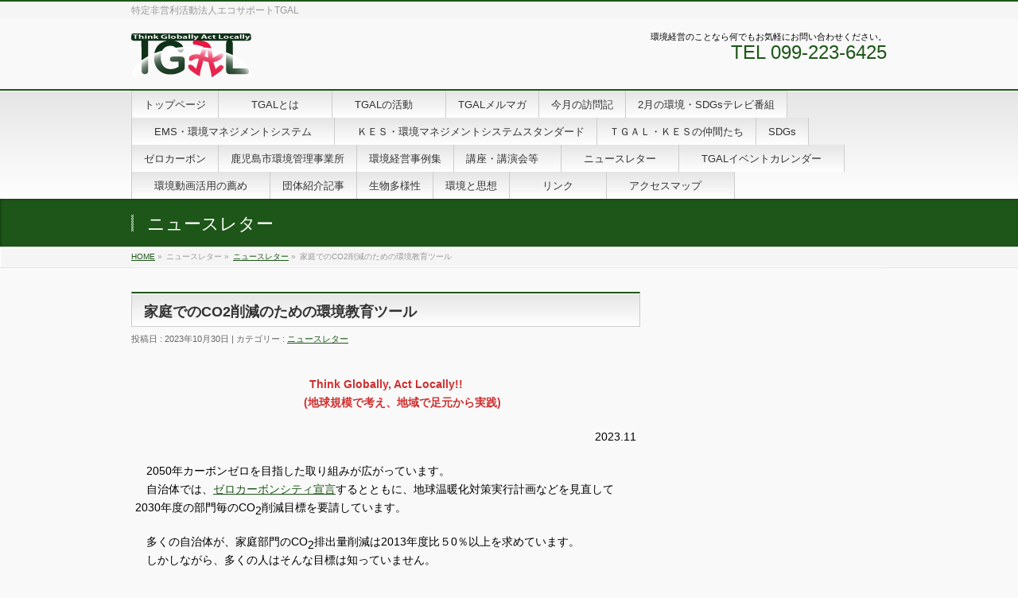

--- FILE ---
content_type: text/html; charset=UTF-8
request_url: https://www.tgal.org/newsletter/6355/
body_size: 12591
content:
<!DOCTYPE html>
<!--[if IE]>
<meta http-equiv="X-UA-Compatible" content="edge" />
<![endif]-->
<html xmlns:fb="http://ogp.me/ns/fb#" lang="ja">
<head>
<meta charset="UTF-8" />
<meta name="viewport" content="width=device-width, user-scalable=yes, maximum-scale=1.0, minimum-scale=1.0">
<title>家庭でのCO2削減のための環境教育ツール | ニュースレター | NPO法人エコサポートTGAL</title>

<meta name="keywords" content="TGAL,環境経営,環境改善,環境ビジネス,中小事業所,中小企業KES,EA21,エコアクション21,ISO14001,EMS,九州,鹿児島,沖縄" />
<link rel="start" href="https://www.tgal.org" title="HOME" />
<meta property="og:site_name" content="NPO法人エコサポートTGAL" />
<meta property="og:url" content="https://www.tgal.org/newsletter/6355/" />
<meta property="og:type" content="article" />
<meta property="og:title" content="家庭でのCO2削減のための環境教育ツール | NPO法人エコサポートTGAL" />
<meta property="og:description" content="     Think Globally, Act Locally!!　　　(地球規模で考え、地域で足元から実践)    2023.11        　2050年カーボンゼロを目指した取り組みが広がっています。　自治体では、ゼロカーボンシティ宣言するとともに、地球温暖化対策実行計画などを見直して2030年度の部門毎のCO2削減目標を要請しています。    　多くの自治体が、家庭部門のCO2排出量削減は2013年度比５0％以上を求めています。　しかしながら、多くの人はそんな目標" />

<meta name='robots' content='max-image-preview:large' />
<link rel='dns-prefetch' href='//www.googletagmanager.com' />
<link rel="alternate" type="application/rss+xml" title="NPO法人エコサポートTGAL &raquo; フィード" href="https://www.tgal.org/feed/" />
<link rel="alternate" type="application/rss+xml" title="NPO法人エコサポートTGAL &raquo; コメントフィード" href="https://www.tgal.org/comments/feed/" />
<script type="text/javascript">
/* <![CDATA[ */
window._wpemojiSettings = {"baseUrl":"https:\/\/s.w.org\/images\/core\/emoji\/15.0.3\/72x72\/","ext":".png","svgUrl":"https:\/\/s.w.org\/images\/core\/emoji\/15.0.3\/svg\/","svgExt":".svg","source":{"concatemoji":"https:\/\/www.tgal.org\/wp-includes\/js\/wp-emoji-release.min.js?ver=6.5.7"}};
/*! This file is auto-generated */
!function(i,n){var o,s,e;function c(e){try{var t={supportTests:e,timestamp:(new Date).valueOf()};sessionStorage.setItem(o,JSON.stringify(t))}catch(e){}}function p(e,t,n){e.clearRect(0,0,e.canvas.width,e.canvas.height),e.fillText(t,0,0);var t=new Uint32Array(e.getImageData(0,0,e.canvas.width,e.canvas.height).data),r=(e.clearRect(0,0,e.canvas.width,e.canvas.height),e.fillText(n,0,0),new Uint32Array(e.getImageData(0,0,e.canvas.width,e.canvas.height).data));return t.every(function(e,t){return e===r[t]})}function u(e,t,n){switch(t){case"flag":return n(e,"\ud83c\udff3\ufe0f\u200d\u26a7\ufe0f","\ud83c\udff3\ufe0f\u200b\u26a7\ufe0f")?!1:!n(e,"\ud83c\uddfa\ud83c\uddf3","\ud83c\uddfa\u200b\ud83c\uddf3")&&!n(e,"\ud83c\udff4\udb40\udc67\udb40\udc62\udb40\udc65\udb40\udc6e\udb40\udc67\udb40\udc7f","\ud83c\udff4\u200b\udb40\udc67\u200b\udb40\udc62\u200b\udb40\udc65\u200b\udb40\udc6e\u200b\udb40\udc67\u200b\udb40\udc7f");case"emoji":return!n(e,"\ud83d\udc26\u200d\u2b1b","\ud83d\udc26\u200b\u2b1b")}return!1}function f(e,t,n){var r="undefined"!=typeof WorkerGlobalScope&&self instanceof WorkerGlobalScope?new OffscreenCanvas(300,150):i.createElement("canvas"),a=r.getContext("2d",{willReadFrequently:!0}),o=(a.textBaseline="top",a.font="600 32px Arial",{});return e.forEach(function(e){o[e]=t(a,e,n)}),o}function t(e){var t=i.createElement("script");t.src=e,t.defer=!0,i.head.appendChild(t)}"undefined"!=typeof Promise&&(o="wpEmojiSettingsSupports",s=["flag","emoji"],n.supports={everything:!0,everythingExceptFlag:!0},e=new Promise(function(e){i.addEventListener("DOMContentLoaded",e,{once:!0})}),new Promise(function(t){var n=function(){try{var e=JSON.parse(sessionStorage.getItem(o));if("object"==typeof e&&"number"==typeof e.timestamp&&(new Date).valueOf()<e.timestamp+604800&&"object"==typeof e.supportTests)return e.supportTests}catch(e){}return null}();if(!n){if("undefined"!=typeof Worker&&"undefined"!=typeof OffscreenCanvas&&"undefined"!=typeof URL&&URL.createObjectURL&&"undefined"!=typeof Blob)try{var e="postMessage("+f.toString()+"("+[JSON.stringify(s),u.toString(),p.toString()].join(",")+"));",r=new Blob([e],{type:"text/javascript"}),a=new Worker(URL.createObjectURL(r),{name:"wpTestEmojiSupports"});return void(a.onmessage=function(e){c(n=e.data),a.terminate(),t(n)})}catch(e){}c(n=f(s,u,p))}t(n)}).then(function(e){for(var t in e)n.supports[t]=e[t],n.supports.everything=n.supports.everything&&n.supports[t],"flag"!==t&&(n.supports.everythingExceptFlag=n.supports.everythingExceptFlag&&n.supports[t]);n.supports.everythingExceptFlag=n.supports.everythingExceptFlag&&!n.supports.flag,n.DOMReady=!1,n.readyCallback=function(){n.DOMReady=!0}}).then(function(){return e}).then(function(){var e;n.supports.everything||(n.readyCallback(),(e=n.source||{}).concatemoji?t(e.concatemoji):e.wpemoji&&e.twemoji&&(t(e.twemoji),t(e.wpemoji)))}))}((window,document),window._wpemojiSettings);
/* ]]> */
</script>
<link rel='stylesheet' id='theme-css' href='https://www.tgal.org/wp-content/themes/biz-vektor/bizvektor_themes/001/001.css?ver=2013-10-19' type='text/css' media='all' />
<style id='wp-emoji-styles-inline-css' type='text/css'>

	img.wp-smiley, img.emoji {
		display: inline !important;
		border: none !important;
		box-shadow: none !important;
		height: 1em !important;
		width: 1em !important;
		margin: 0 0.07em !important;
		vertical-align: -0.1em !important;
		background: none !important;
		padding: 0 !important;
	}
</style>
<link rel='stylesheet' id='wp-block-library-css' href='https://www.tgal.org/wp-includes/css/dist/block-library/style.min.css?ver=6.5.7' type='text/css' media='all' />
<style id='classic-theme-styles-inline-css' type='text/css'>
/*! This file is auto-generated */
.wp-block-button__link{color:#fff;background-color:#32373c;border-radius:9999px;box-shadow:none;text-decoration:none;padding:calc(.667em + 2px) calc(1.333em + 2px);font-size:1.125em}.wp-block-file__button{background:#32373c;color:#fff;text-decoration:none}
</style>
<style id='global-styles-inline-css' type='text/css'>
body{--wp--preset--color--black: #000000;--wp--preset--color--cyan-bluish-gray: #abb8c3;--wp--preset--color--white: #ffffff;--wp--preset--color--pale-pink: #f78da7;--wp--preset--color--vivid-red: #cf2e2e;--wp--preset--color--luminous-vivid-orange: #ff6900;--wp--preset--color--luminous-vivid-amber: #fcb900;--wp--preset--color--light-green-cyan: #7bdcb5;--wp--preset--color--vivid-green-cyan: #00d084;--wp--preset--color--pale-cyan-blue: #8ed1fc;--wp--preset--color--vivid-cyan-blue: #0693e3;--wp--preset--color--vivid-purple: #9b51e0;--wp--preset--gradient--vivid-cyan-blue-to-vivid-purple: linear-gradient(135deg,rgba(6,147,227,1) 0%,rgb(155,81,224) 100%);--wp--preset--gradient--light-green-cyan-to-vivid-green-cyan: linear-gradient(135deg,rgb(122,220,180) 0%,rgb(0,208,130) 100%);--wp--preset--gradient--luminous-vivid-amber-to-luminous-vivid-orange: linear-gradient(135deg,rgba(252,185,0,1) 0%,rgba(255,105,0,1) 100%);--wp--preset--gradient--luminous-vivid-orange-to-vivid-red: linear-gradient(135deg,rgba(255,105,0,1) 0%,rgb(207,46,46) 100%);--wp--preset--gradient--very-light-gray-to-cyan-bluish-gray: linear-gradient(135deg,rgb(238,238,238) 0%,rgb(169,184,195) 100%);--wp--preset--gradient--cool-to-warm-spectrum: linear-gradient(135deg,rgb(74,234,220) 0%,rgb(151,120,209) 20%,rgb(207,42,186) 40%,rgb(238,44,130) 60%,rgb(251,105,98) 80%,rgb(254,248,76) 100%);--wp--preset--gradient--blush-light-purple: linear-gradient(135deg,rgb(255,206,236) 0%,rgb(152,150,240) 100%);--wp--preset--gradient--blush-bordeaux: linear-gradient(135deg,rgb(254,205,165) 0%,rgb(254,45,45) 50%,rgb(107,0,62) 100%);--wp--preset--gradient--luminous-dusk: linear-gradient(135deg,rgb(255,203,112) 0%,rgb(199,81,192) 50%,rgb(65,88,208) 100%);--wp--preset--gradient--pale-ocean: linear-gradient(135deg,rgb(255,245,203) 0%,rgb(182,227,212) 50%,rgb(51,167,181) 100%);--wp--preset--gradient--electric-grass: linear-gradient(135deg,rgb(202,248,128) 0%,rgb(113,206,126) 100%);--wp--preset--gradient--midnight: linear-gradient(135deg,rgb(2,3,129) 0%,rgb(40,116,252) 100%);--wp--preset--font-size--small: 13px;--wp--preset--font-size--medium: 20px;--wp--preset--font-size--large: 36px;--wp--preset--font-size--x-large: 42px;--wp--preset--spacing--20: 0.44rem;--wp--preset--spacing--30: 0.67rem;--wp--preset--spacing--40: 1rem;--wp--preset--spacing--50: 1.5rem;--wp--preset--spacing--60: 2.25rem;--wp--preset--spacing--70: 3.38rem;--wp--preset--spacing--80: 5.06rem;--wp--preset--shadow--natural: 6px 6px 9px rgba(0, 0, 0, 0.2);--wp--preset--shadow--deep: 12px 12px 50px rgba(0, 0, 0, 0.4);--wp--preset--shadow--sharp: 6px 6px 0px rgba(0, 0, 0, 0.2);--wp--preset--shadow--outlined: 6px 6px 0px -3px rgba(255, 255, 255, 1), 6px 6px rgba(0, 0, 0, 1);--wp--preset--shadow--crisp: 6px 6px 0px rgba(0, 0, 0, 1);}:where(.is-layout-flex){gap: 0.5em;}:where(.is-layout-grid){gap: 0.5em;}body .is-layout-flex{display: flex;}body .is-layout-flex{flex-wrap: wrap;align-items: center;}body .is-layout-flex > *{margin: 0;}body .is-layout-grid{display: grid;}body .is-layout-grid > *{margin: 0;}:where(.wp-block-columns.is-layout-flex){gap: 2em;}:where(.wp-block-columns.is-layout-grid){gap: 2em;}:where(.wp-block-post-template.is-layout-flex){gap: 1.25em;}:where(.wp-block-post-template.is-layout-grid){gap: 1.25em;}.has-black-color{color: var(--wp--preset--color--black) !important;}.has-cyan-bluish-gray-color{color: var(--wp--preset--color--cyan-bluish-gray) !important;}.has-white-color{color: var(--wp--preset--color--white) !important;}.has-pale-pink-color{color: var(--wp--preset--color--pale-pink) !important;}.has-vivid-red-color{color: var(--wp--preset--color--vivid-red) !important;}.has-luminous-vivid-orange-color{color: var(--wp--preset--color--luminous-vivid-orange) !important;}.has-luminous-vivid-amber-color{color: var(--wp--preset--color--luminous-vivid-amber) !important;}.has-light-green-cyan-color{color: var(--wp--preset--color--light-green-cyan) !important;}.has-vivid-green-cyan-color{color: var(--wp--preset--color--vivid-green-cyan) !important;}.has-pale-cyan-blue-color{color: var(--wp--preset--color--pale-cyan-blue) !important;}.has-vivid-cyan-blue-color{color: var(--wp--preset--color--vivid-cyan-blue) !important;}.has-vivid-purple-color{color: var(--wp--preset--color--vivid-purple) !important;}.has-black-background-color{background-color: var(--wp--preset--color--black) !important;}.has-cyan-bluish-gray-background-color{background-color: var(--wp--preset--color--cyan-bluish-gray) !important;}.has-white-background-color{background-color: var(--wp--preset--color--white) !important;}.has-pale-pink-background-color{background-color: var(--wp--preset--color--pale-pink) !important;}.has-vivid-red-background-color{background-color: var(--wp--preset--color--vivid-red) !important;}.has-luminous-vivid-orange-background-color{background-color: var(--wp--preset--color--luminous-vivid-orange) !important;}.has-luminous-vivid-amber-background-color{background-color: var(--wp--preset--color--luminous-vivid-amber) !important;}.has-light-green-cyan-background-color{background-color: var(--wp--preset--color--light-green-cyan) !important;}.has-vivid-green-cyan-background-color{background-color: var(--wp--preset--color--vivid-green-cyan) !important;}.has-pale-cyan-blue-background-color{background-color: var(--wp--preset--color--pale-cyan-blue) !important;}.has-vivid-cyan-blue-background-color{background-color: var(--wp--preset--color--vivid-cyan-blue) !important;}.has-vivid-purple-background-color{background-color: var(--wp--preset--color--vivid-purple) !important;}.has-black-border-color{border-color: var(--wp--preset--color--black) !important;}.has-cyan-bluish-gray-border-color{border-color: var(--wp--preset--color--cyan-bluish-gray) !important;}.has-white-border-color{border-color: var(--wp--preset--color--white) !important;}.has-pale-pink-border-color{border-color: var(--wp--preset--color--pale-pink) !important;}.has-vivid-red-border-color{border-color: var(--wp--preset--color--vivid-red) !important;}.has-luminous-vivid-orange-border-color{border-color: var(--wp--preset--color--luminous-vivid-orange) !important;}.has-luminous-vivid-amber-border-color{border-color: var(--wp--preset--color--luminous-vivid-amber) !important;}.has-light-green-cyan-border-color{border-color: var(--wp--preset--color--light-green-cyan) !important;}.has-vivid-green-cyan-border-color{border-color: var(--wp--preset--color--vivid-green-cyan) !important;}.has-pale-cyan-blue-border-color{border-color: var(--wp--preset--color--pale-cyan-blue) !important;}.has-vivid-cyan-blue-border-color{border-color: var(--wp--preset--color--vivid-cyan-blue) !important;}.has-vivid-purple-border-color{border-color: var(--wp--preset--color--vivid-purple) !important;}.has-vivid-cyan-blue-to-vivid-purple-gradient-background{background: var(--wp--preset--gradient--vivid-cyan-blue-to-vivid-purple) !important;}.has-light-green-cyan-to-vivid-green-cyan-gradient-background{background: var(--wp--preset--gradient--light-green-cyan-to-vivid-green-cyan) !important;}.has-luminous-vivid-amber-to-luminous-vivid-orange-gradient-background{background: var(--wp--preset--gradient--luminous-vivid-amber-to-luminous-vivid-orange) !important;}.has-luminous-vivid-orange-to-vivid-red-gradient-background{background: var(--wp--preset--gradient--luminous-vivid-orange-to-vivid-red) !important;}.has-very-light-gray-to-cyan-bluish-gray-gradient-background{background: var(--wp--preset--gradient--very-light-gray-to-cyan-bluish-gray) !important;}.has-cool-to-warm-spectrum-gradient-background{background: var(--wp--preset--gradient--cool-to-warm-spectrum) !important;}.has-blush-light-purple-gradient-background{background: var(--wp--preset--gradient--blush-light-purple) !important;}.has-blush-bordeaux-gradient-background{background: var(--wp--preset--gradient--blush-bordeaux) !important;}.has-luminous-dusk-gradient-background{background: var(--wp--preset--gradient--luminous-dusk) !important;}.has-pale-ocean-gradient-background{background: var(--wp--preset--gradient--pale-ocean) !important;}.has-electric-grass-gradient-background{background: var(--wp--preset--gradient--electric-grass) !important;}.has-midnight-gradient-background{background: var(--wp--preset--gradient--midnight) !important;}.has-small-font-size{font-size: var(--wp--preset--font-size--small) !important;}.has-medium-font-size{font-size: var(--wp--preset--font-size--medium) !important;}.has-large-font-size{font-size: var(--wp--preset--font-size--large) !important;}.has-x-large-font-size{font-size: var(--wp--preset--font-size--x-large) !important;}
.wp-block-navigation a:where(:not(.wp-element-button)){color: inherit;}
:where(.wp-block-post-template.is-layout-flex){gap: 1.25em;}:where(.wp-block-post-template.is-layout-grid){gap: 1.25em;}
:where(.wp-block-columns.is-layout-flex){gap: 2em;}:where(.wp-block-columns.is-layout-grid){gap: 2em;}
.wp-block-pullquote{font-size: 1.5em;line-height: 1.6;}
</style>
<link rel='stylesheet' id='contact-form-7-css' href='https://www.tgal.org/wp-content/plugins/contact-form-7/includes/css/styles.css?ver=5.5.4' type='text/css' media='all' />
<link rel='stylesheet' id='mts_simple_booking_front_css-css' href='https://www.tgal.org/wp-content/plugins/mts-simple-booking-c/css/mtssb-front.css?ver=6.5.7' type='text/css' media='all' />
<link rel='stylesheet' id='fancybox-css' href='https://www.tgal.org/wp-content/plugins/easy-fancybox/css/jquery.fancybox.min.css?ver=1.3.24' type='text/css' media='screen' />
<style id='fancybox-inline-css' type='text/css'>
#fancybox-outer{background:#fff}#fancybox-content{background:#fff;border-color:#fff;color:inherit;}
</style>
<link rel='stylesheet' id='jq_ui_css-css' href='https://www.tgal.org/wp-content/plugins/ajax-event-calendar/css/jquery-ui-1.8.16.custom.css?ver=1.8.16' type='text/css' media='all' />
<link rel='stylesheet' id='custom-css' href='https://www.tgal.org/wp-content/plugins/ajax-event-calendar/css/custom.css?ver=1.0.4' type='text/css' media='all' />
<script type="text/javascript" src="https://www.tgal.org/wp-includes/js/jquery/jquery.min.js?ver=3.7.1" id="jquery-core-js"></script>
<script type="text/javascript" src="https://www.tgal.org/wp-includes/js/jquery/jquery-migrate.min.js?ver=3.4.1" id="jquery-migrate-js"></script>
<script type="text/javascript" src="https://www.tgal.org/wp-content/themes/biz-vektor/js/master.js?ver=20130708" id="masterjs-js"></script>

<!-- Google アナリティクス スニペット (Site Kit が追加) -->
<script type="text/javascript" src="https://www.googletagmanager.com/gtag/js?id=UA-50755970-1" id="google_gtagjs-js" async></script>
<script type="text/javascript" id="google_gtagjs-js-after">
/* <![CDATA[ */
window.dataLayer = window.dataLayer || [];function gtag(){dataLayer.push(arguments);}
gtag('set', 'linker', {"domains":["www.tgal.org"]} );
gtag("js", new Date());
gtag("set", "developer_id.dZTNiMT", true);
gtag("config", "UA-50755970-1", {"anonymize_ip":true});
gtag("config", "G-CD8PFQP907");
/* ]]> */
</script>

<!-- (ここまで) Google アナリティクス スニペット (Site Kit が追加) -->
<link rel="https://api.w.org/" href="https://www.tgal.org/wp-json/" /><link rel="alternate" type="application/json" href="https://www.tgal.org/wp-json/wp/v2/posts/6355" /><link rel="EditURI" type="application/rsd+xml" title="RSD" href="https://www.tgal.org/xmlrpc.php?rsd" />
<link rel="canonical" href="https://www.tgal.org/newsletter/6355/" />
<link rel='shortlink' href='https://www.tgal.org/?p=6355' />
<link rel="alternate" type="application/json+oembed" href="https://www.tgal.org/wp-json/oembed/1.0/embed?url=https%3A%2F%2Fwww.tgal.org%2Fnewsletter%2F6355%2F" />
<link rel="alternate" type="text/xml+oembed" href="https://www.tgal.org/wp-json/oembed/1.0/embed?url=https%3A%2F%2Fwww.tgal.org%2Fnewsletter%2F6355%2F&#038;format=xml" />
<meta name="generator" content="Site Kit by Google 1.99.0" />	<style type="text/css">
	/*-------------------------------------------*/
	/*	font
	/*-------------------------------------------*/
	h1,h2,h3,h4,h4,h5,h6,
	#header #site-title,
	#pageTitBnr #pageTitInner #pageTit,
	#content .leadTxt,
	#sideTower .localHead {font-family: "ヒラギノ角ゴ Pro W3","Hiragino Kaku Gothic Pro","メイリオ",Meiryo,Osaka,"ＭＳ Ｐゴシック","MS PGothic",sans-serif ; }
	#pageTitBnr #pageTitInner #pageTit { font-weight:lighter; }
	#gMenu .menu li a strong {font-family: "ヒラギノ角ゴ Pro W3","Hiragino Kaku Gothic Pro","メイリオ",Meiryo,Osaka,"ＭＳ Ｐゴシック","MS PGothic",sans-serif ; }
	</style>
			<style type="text/css">
a	{ color:#1d5618; }
a:hover	{ color:#5e9100;}

a.btn,
.linkBtn.linkBtnS a,
.linkBtn.linkBtnM a,
.moreLink a,
.btn.btnS a,
.btn.btnM a,
.btn.btnL a,
#content p.btn.btnL input,
input[type=button],
input[type=submit],
#searchform input[type=submit],
p.form-submit input[type=submit],
form#searchform input#searchsubmit,
#content form input.wpcf7-submit,
#confirm-button input	{ background-color:#1d5618;color:#f5f5f5; }

.moreLink a:hover,
.btn.btnS a:hover,
.btn.btnM a:hover,
.btn.btnL a:hover	{ background-color:#5e9100; color:#f5f5f5;}

#headerTop { border-top-color:#1d5618;}
#header #headContact #headContactTel	{color:#1d5618;}

#gMenu	{ border-top:2px solid #1d5618; }
#gMenu h3.assistive-text,
#gMenu .menu li.current_page_item a,
#gMenu .menu li.current_page_ancestor a ,
#gMenu .menu li.current-page-ancestor a ,
#gMenu .menu li a:hover	{
background-color:#1d5618;
border-right:1px solid #1e4400;
background: -webkit-gradient(linear, 0 0, 0 bottom, from(#1d5618), to(#1e4400));
background: -moz-linear-gradient(#1d5618, #1e4400);
background: linear-gradient(#1d5618, #1e4400);
-ms-filter: "progid:DXImageTransform.Microsoft.Gradient(StartColorStr=#1d5618, EndColorStr=#1e4400)";
}
#pageTitBnr	{ background-color:#1d5618; }

#panList a	{ color:#1d5618; }
#panList a:hover	{ color:#5e9100; }

#content h2,
#content h1.contentTitle,
#content h1.entryPostTitle { border-top:2px solid #1d5618;}
#content h3	{ border-left-color:#1d5618;}
#content h4,
#content dt	{ color:#1d5618; }

#content .infoList .infoCate a:hover	{ background-color:#1d5618; }

#content .child_page_block h4 a	{ border-color:#1d5618; }
#content .child_page_block h4 a:hover,
#content .child_page_block p a:hover	{ color:#1d5618; }

#content .childPageBox ul li.current_page_item li a	{ color:#1d5618; }

#content .mainFootContact p.mainFootTxt span.mainFootTel	{ color:#1d5618; }
#content .mainFootContact .mainFootBt a			{ background-color:#1d5618; }
#content .mainFootContact .mainFootBt a:hover	{ background-color:#5e9100; }

#sideTower .localHead	{ border-top-color:#1d5618; }
#sideTower li.sideBnr#sideContact a		{ background-color:#1d5618; }
#sideTower li.sideBnr#sideContact a:hover	{ background-color:#5e9100; }
#sideTower .sideWidget h4	{ border-left-color:#1d5618; }

#pagetop a	{ background-color:#1d5618; }
#footMenu	{ background-color:#1d5618;border-top-color:#1e4400; }

#topMainBnr	{ background-color:#1d5618; }
#topMainBnrFrame a.slideFrame:hover	{ border:4px solid #5e9100; }

#topPr .topPrInner h3	{ border-left-color:#1d5618 ; }
#topPr .topPrInner p.moreLink a	{ background-color:#1d5618; }
#topPr .topPrInner p.moreLink a:hover { background-color:#5e9100; }

.paging span,
.paging a	{ color:#1d5618;border:1px solid #1d5618; }
.paging span.current,
.paging a:hover	{ background-color:#1d5618; }

}
		</style>
<!--[if lte IE 8]>
<style type="text/css">
#gMenu	{ border-bottom-color:#1d5618; }
#footMenu .menu li a:hover	{ color:#1d5618; }
</style>
<![endif]-->
	<link href="http://fonts.googleapis.com/css?family=Droid+Sans:700|Lato:900|Anton" rel="stylesheet" type="text/css" />
<link rel="stylesheet" id="bizvektor-option-css"  href="https://www.tgal.org/wp-content/themes/biz-vektor/css/style_bizvektor_options.css" type="text/css" media="all" />
<link rel="stylesheet" id="bizvektor-sns-css"  href="https://www.tgal.org/wp-content/themes/biz-vektor/css/style_bizvektor_sns.css" type="text/css" media="all" />
<link rel="pingback" href="https://www.tgal.org/xmlrpc.php" />
<!--[if lte IE 8]>
<link rel="stylesheet" type="text/css" media="all" href="https://www.tgal.org/wp-content/themes/biz-vektor/bizvektor_themes/001/001_oldie.css" />
<![endif]-->
<link rel="stylesheet" type="text/css" media="all" href="https://www.tgal.org/wp-content/themes/biz-vektor-child/style.css" />
<!--[if lte IE 8]>
<link rel="stylesheet" type="text/css" media="all" href="https://www.tgal.org/wp-content/themes/biz-vektor-child/style_oldie.css" />
<![endif]-->
</head>

<body class="post-template-default single single-post postid-6355 single-format-standard two-column right-sidebar">
<div id="fb-root"></div>
<script>(function(d, s, id) {
  var js, fjs = d.getElementsByTagName(s)[0];
  if (d.getElementById(id)) return;
  js = d.createElement(s); js.id = id;
  js.src = "//connect.facebook.net/ja_JP/all.js#xfbml=1&appId=";
  fjs.parentNode.insertBefore(js, fjs);
}(document, 'script', 'facebook-jssdk'));</script>
<div id="wrap">
<!-- [ #headerTop ] -->
<div id="headerTop">
<div class="innerBox">
<div id="site-description">特定非営利活動法人エコサポートTGAL</div>
</div>
</div><!-- [ /#headerTop ] -->

<!-- [ #header ] -->
<div id="header">
<div id="headerInner" class="innerBox">
<!-- [ #headLogo ] -->
<div id="site-title">
<a href="https://www.tgal.org/" title="NPO法人エコサポートTGAL" rel="home">
<img src="http://www.tgal.org/wp-content/uploads/2014/01/logo3.png" alt="NPO法人エコサポートTGAL" /></a>
</div>
<!-- [ #headLogo ] -->

<!-- [ #headContact ] -->
<div id="headContact" class="itemClose" onclick="showHide('headContact');"><div id="headContactInner">
<div id="headContactTxt">環境経営のことなら何でもお気軽にお問い合わせください。</div>
<div id="headContactTel">TEL 099-223-6425</div>
</div></div><!-- [ /#headContact ] -->


</div>
<!-- #headerInner -->
</div>
<!-- [ /#header ] -->


<!-- [ #gMenu ] -->
<div id="gMenu" class="itemClose" onclick="showHide('gMenu');">
<div id="gMenuInner" class="innerBox">
<h3 class="assistive-text"><span>MENU</span></h3>
<div class="skip-link screen-reader-text"><a href="#content" title="メニューを飛ばす">メニューを飛ばす</a></div>
<div class="menu-%e3%82%b5%e3%82%a4%e3%83%89navi-3-container"><ul id="menu-%e3%82%b5%e3%82%a4%e3%83%89navi-4" class="menu"><li id="menu-item-791" class="menu-item menu-item-type-post_type menu-item-object-page menu-item-home"><a href="https://www.tgal.org/"><strong>トップページ</strong></a></li>
<li id="menu-item-797" class="menu-item menu-item-type-post_type menu-item-object-page menu-item-has-children"><a href="https://www.tgal.org/tgal%e3%81%a8%e3%81%af/"><strong>　　TGALとは　　</strong></a>
<ul class="sub-menu">
	<li id="menu-item-1881" class="menu-item menu-item-type-post_type menu-item-object-page"><a href="https://www.tgal.org/tgal%e3%81%a8%e3%81%af-2/">TGALとは</a></li>
	<li id="menu-item-4065" class="menu-item menu-item-type-post_type menu-item-object-page"><a href="https://www.tgal.org/%e7%92%b0%e5%a2%83%e5%ae%a3%e8%a8%80/">環境宣言</a></li>
	<li id="menu-item-798" class="menu-item menu-item-type-post_type menu-item-object-page"><a href="https://www.tgal.org/tgal%e3%81%a8%e3%81%af/%e7%90%86%e4%ba%8b%e9%95%b7%e3%81%ae%e3%81%82%e3%81%84%e3%81%95%e3%81%a4/">理事長のあいさつ</a></li>
	<li id="menu-item-799" class="menu-item menu-item-type-post_type menu-item-object-page"><a href="https://www.tgal.org/tgal%e3%81%a8%e3%81%af/%e8%a8%ad%e7%ab%8b%e3%81%ae%e7%9b%ae%e7%9a%84%e3%81%a8%e4%b8%bb%e3%81%aa%e6%b4%bb%e5%8b%95/">設立の目的と主な活動</a></li>
	<li id="menu-item-3337" class="menu-item menu-item-type-post_type menu-item-object-page"><a href="https://www.tgal.org/%e7%92%b0%e5%a2%83npo%e3%81%ae%e8%b5%b7%e6%a5%ad%e3%81%a8%e4%bb%8a/">環境NPOの起業と今</a></li>
	<li id="menu-item-800" class="menu-item menu-item-type-post_type menu-item-object-page"><a href="https://www.tgal.org/tgal%e3%81%a8%e3%81%af/%e8%a8%ad%e7%ab%8b%e3%81%ae%e7%9b%ae%e7%9a%84%e3%81%a8%e4%b8%bb%e3%81%aa%e6%b4%bb%e5%8b%95/%e4%bc%9a%e5%93%a1%e5%8b%9f%e9%9b%86/">TGAL会員募集</a></li>
	<li id="menu-item-826" class="menu-item menu-item-type-post_type menu-item-object-page"><a href="https://www.tgal.org/tgal%e3%81%a8%e3%81%af/%e7%92%b0%e5%a2%83%e7%b5%8c%e5%96%b6%e3%82%b3%e3%83%b3%e3%82%b5%e3%83%ab%e3%82%bf%e3%83%b3%e3%83%88/">環境経営コンサルタント</a></li>
	<li id="menu-item-5441" class="menu-item menu-item-type-post_type menu-item-object-page"><a href="https://www.tgal.org/%e4%bc%9d%e6%89%bf%e5%a0%b1%e5%91%8a-2/">「地域づくり」とKES環境経営審査(1)</a></li>
	<li id="menu-item-5586" class="menu-item menu-item-type-post_type menu-item-object-page"><a href="https://www.tgal.org/%e3%80%8c%e5%9c%b0%e5%9f%9f%e3%81%a5%e3%81%8f%e3%82%8a%e3%80%8d%e3%81%a8kes%e7%92%b0%e5%a2%83%e7%b5%8c%e5%96%b6%e5%af%a9%e6%9f%bb%ef%bc%882%ef%bc%89/">「地域づくり」とKES環境経営審査（2）</a></li>
</ul>
</li>
<li id="menu-item-801" class="menu-item menu-item-type-post_type menu-item-object-page menu-item-has-children"><a href="https://www.tgal.org/tgal%e3%81%ae%e6%b4%bb%e5%8b%95/"><strong>　TGALの活動　　</strong></a>
<ul class="sub-menu">
	<li id="menu-item-2330" class="menu-item menu-item-type-post_type menu-item-object-page"><a href="https://www.tgal.org/tgal%e3%83%91%e3%83%b3%e3%83%95%e3%83%ac%e3%83%83%e3%83%88-2/">TGAL活動パンフレット</a></li>
	<li id="menu-item-1141" class="menu-item menu-item-type-post_type menu-item-object-page"><a href="https://www.tgal.org/tgal%e3%81%ae%e6%b4%bb%e5%8b%95/%e4%b8%ad%e5%b0%8f%e4%ba%8b%e6%a5%ad%e8%80%85%e7%92%b0%e5%a2%83%e7%b5%8c%e5%96%b6%e3%82%bb%e3%83%9f%e3%83%8a%e3%83%bc%e5%86%85%e5%ae%b9/">中小事業者環境経営セミナー内容</a></li>
	<li id="menu-item-6736" class="menu-item menu-item-type-post_type menu-item-object-page"><a href="https://www.tgal.org/%e3%83%86%e3%82%b9%e3%83%88%e3%83%9a%e3%83%bc%e3%82%b82024%e5%b9%b4%e5%ba%a6%e6%96%b9%e9%87%9d/">2025年度方針</a></li>
</ul>
</li>
<li id="menu-item-1302" class="menu-item menu-item-type-post_type menu-item-object-page"><a href="https://www.tgal.org/tgal%e3%81%ae%e6%b4%bb%e5%8b%95/tgal%e3%83%a1%e3%83%ab%e3%83%9e%e3%82%ac/"><strong>TGALメルマガ</strong></a></li>
<li id="menu-item-6600" class="menu-item menu-item-type-post_type menu-item-object-page"><a href="https://www.tgal.org/%e4%bb%8a%e6%9c%88%e3%81%ae%e8%a8%aa%e5%95%8f%e8%a8%98/"><strong>今月の訪問記</strong></a></li>
<li id="menu-item-4693" class="menu-item menu-item-type-post_type menu-item-object-page"><a href="https://www.tgal.org/%e7%92%b0%e5%a2%83%e5%8b%95%e7%94%bb%e6%b4%bb%e7%94%a8%e3%81%ae%e8%96%a6%e3%82%81/%e4%bb%8a%e6%9c%88%e3%81%ae%e7%92%b0%e5%a2%83%e3%83%86%e3%83%ac%e3%83%93%e7%95%aa%e7%b5%84/"><strong>2月の環境・SDGsテレビ番組</strong></a></li>
<li id="menu-item-1152" class="menu-item menu-item-type-post_type menu-item-object-page menu-item-has-children"><a href="https://www.tgal.org/ems%e3%83%bb%e7%92%b0%e5%a2%83%e3%83%9e%e3%83%8d%e3%82%b8%e3%83%a1%e3%83%b3%e3%83%88%e3%82%b7%e3%82%b9%e3%83%86%e3%83%a0/"><strong>　EMS・環境マネジメントシステム　</strong></a>
<ul class="sub-menu">
	<li id="menu-item-5407" class="menu-item menu-item-type-post_type menu-item-object-page"><a href="https://www.tgal.org/%e4%bc%9d%e6%89%bf%e5%a0%b1%e5%91%8a/">中小企業版環境経営システム活用の動画等紹介</a></li>
	<li id="menu-item-1883" class="menu-item menu-item-type-post_type menu-item-object-page"><a href="https://www.tgal.org/ems%e3%83%bb%e7%92%b0%e5%a2%83%e3%83%9e%e3%83%8d%e3%82%b8%e3%83%a1%e3%83%b3%e3%83%88%e3%82%b7%e3%82%b9%e3%83%86%e3%83%a0-2/">EMS・環境マネジメントシステム</a></li>
	<li id="menu-item-1151" class="menu-item menu-item-type-post_type menu-item-object-page"><a href="https://www.tgal.org/ems%e3%83%bb%e7%92%b0%e5%a2%83%e3%83%9e%e3%83%8d%e3%82%b8%e3%83%a1%e3%83%b3%e3%83%88%e3%82%b7%e3%82%b9%e3%83%86%e3%83%a0/%e9%81%a9%e5%88%87%e3%81%aa%ef%bd%85%ef%bd%8d%ef%bd%93%e9%81%b8%e6%8a%9e%e3%81%ae%e5%9f%ba%e6%ba%96%e3%81%a8%e7%9b%ae%e5%ae%89/">適切なＥＭＳ選択の基準と目安</a></li>
	<li id="menu-item-1161" class="menu-item menu-item-type-post_type menu-item-object-page"><a href="https://www.tgal.org/ems%e3%83%bb%e7%92%b0%e5%a2%83%e3%83%9e%e3%83%8d%e3%82%b8%e3%83%a1%e3%83%b3%e3%83%88%e3%82%b7%e3%82%b9%e3%83%86%e3%83%a0/%e7%92%b0%e5%a2%83%e7%b5%8c%e5%96%b6%e3%83%bb%e6%94%b9%e5%96%84%e3%81%ae%e7%8f%be%e5%a0%b4/">環境経営・改善の現場</a></li>
	<li id="menu-item-821" class="menu-item menu-item-type-post_type menu-item-object-page"><a href="https://www.tgal.org/%e4%b8%ad%e5%b0%8f%e4%bc%81%e6%a5%ad%e7%92%b0%e5%a2%83%e7%b5%8c%e5%96%b6%e5%ae%9f%e6%85%8b/">中小企業環境経営実態</a></li>
	<li id="menu-item-2720" class="menu-item menu-item-type-post_type menu-item-object-page"><a href="https://www.tgal.org/ems%e3%83%bb%e7%92%b0%e5%a2%83%e3%83%9e%e3%83%8d%e3%82%b8%e3%83%a1%e3%83%b3%e3%83%88%e3%82%b7%e3%82%b9%e3%83%86%e3%83%a0/%e9%b9%bf%e5%85%90%e5%b3%b6%e7%9c%8c%e5%86%85%e7%92%b0%e5%a2%83%e7%b5%8c%e5%96%b6%e4%ba%8b%e6%a5%ad%e6%89%80/">鹿児島県内環境経営事業所</a></li>
</ul>
</li>
<li id="menu-item-792" class="menu-item menu-item-type-post_type menu-item-object-page menu-item-has-children"><a href="https://www.tgal.org/ems%e3%83%bb%e7%92%b0%e5%a2%83%e3%83%9e%e3%83%8d%e3%82%b8%e3%83%a1%e3%83%b3%e3%83%88%e3%82%b7%e3%82%b9%e3%83%86%e3%83%a0/kes%e3%81%ab%e3%81%a4%e3%81%84%e3%81%a6/"><strong>　ＫＥＳ・環境マネジメントシステムスタンダード</strong></a>
<ul class="sub-menu">
	<li id="menu-item-1886" class="menu-item menu-item-type-post_type menu-item-object-page"><a href="https://www.tgal.org/kes%e3%83%bb%e7%92%b0%e5%a2%83%e3%83%9e%e3%83%8d%e3%82%b8%e3%83%a1%e3%83%b3%e3%83%88%e3%82%b7%e3%82%b9%e3%83%86%e3%83%a0%e3%82%b9%e3%82%bf%e3%83%b3%e3%83%80%e3%83%bc%e3%83%89/">KES・環境マネジメントシステムスタンダード</a></li>
	<li id="menu-item-793" class="menu-item menu-item-type-post_type menu-item-object-page"><a href="https://www.tgal.org/ems%e3%83%bb%e7%92%b0%e5%a2%83%e3%83%9e%e3%83%8d%e3%82%b8%e3%83%a1%e3%83%b3%e3%83%88%e3%82%b7%e3%82%b9%e3%83%86%e3%83%a0/kes%e3%81%ab%e3%81%a4%e3%81%84%e3%81%a6/kes%e5%8d%94%e5%83%8d%e6%a9%9f%e9%96%a2tgal/">KES協働機関TGAL</a></li>
	<li id="menu-item-1147" class="menu-item menu-item-type-post_type menu-item-object-page"><a href="https://www.tgal.org/ems%e3%83%bb%e7%92%b0%e5%a2%83%e3%83%9e%e3%83%8d%e3%82%b8%e3%83%a1%e3%83%b3%e3%83%88%e3%82%b7%e3%82%b9%e3%83%86%e3%83%a0/%e7%92%b0%e5%a2%83%e7%b5%8c%e5%96%b6%e5%8a%b9%e6%9e%9c%e3%81%a8%e5%ae%9f%e8%b7%b5%e3%81%ae%e5%a3%b0/">環境経営効果と実践の声・改善事例集</a></li>
	<li id="menu-item-1162" class="menu-item menu-item-type-post_type menu-item-object-page"><a href="https://www.tgal.org/ems%e3%83%bb%e7%92%b0%e5%a2%83%e3%83%9e%e3%83%8d%e3%82%b8%e3%83%a1%e3%83%b3%e3%83%88%e3%82%b7%e3%82%b9%e3%83%86%e3%83%a0/kes%e3%81%ab%e3%81%a4%e3%81%84%e3%81%a6/%e9%b9%bf%e5%85%90%e5%b3%b6%e7%9c%8ckes%e5%84%aa%e9%81%87%e7%ad%96/">　鹿児島県KES優遇策</a></li>
</ul>
</li>
<li id="menu-item-1153" class="menu-item menu-item-type-post_type menu-item-object-page menu-item-has-children"><a href="https://www.tgal.org/ems%e3%83%bb%e7%92%b0%e5%a2%83%e3%83%9e%e3%83%8d%e3%82%b8%e3%83%a1%e3%83%b3%e3%83%88%e3%82%b7%e3%82%b9%e3%83%86%e3%83%a0/tgal%e3%83%bbkes%e3%81%ae%e4%bb%b2%e9%96%93%e3%81%9f%e3%81%a1/"><strong>ＴＧＡＬ・ＫＥＳの仲間たち</strong></a>
<ul class="sub-menu">
	<li id="menu-item-1934" class="menu-item menu-item-type-post_type menu-item-object-page"><a href="https://www.tgal.org/%e4%bb%8a%e6%9c%88%e3%81%aekes%e6%96%b0%e8%a6%8f%e3%83%bb%e7%b6%99%e7%b6%9a%e7%99%bb%e9%8c%b2%e3%81%95%e3%82%8c%e3%81%9f%e4%b9%9d%e5%b7%9e%e3%83%bb%e6%b2%96%e7%b8%84%e4%ba%8b%e6%a5%ad%e6%89%80/">今月のKES新規・継続登録された九州・沖縄の事業所</a></li>
	<li id="menu-item-1887" class="menu-item menu-item-type-post_type menu-item-object-page"><a href="https://www.tgal.org/tgal%e3%83%bbkes%e3%81%ae%e4%bb%b2%e9%96%93%e3%81%9f%e3%81%a1/">TGAL・KESの仲間たち</a></li>
	<li id="menu-item-829" class="menu-item menu-item-type-post_type menu-item-object-page"><a href="https://www.tgal.org/ems%e3%83%bb%e7%92%b0%e5%a2%83%e3%83%9e%e3%83%8d%e3%82%b8%e3%83%a1%e3%83%b3%e3%83%88%e3%82%b7%e3%82%b9%e3%83%86%e3%83%a0/%e7%92%b0%e5%a2%83%e7%b5%8c%e5%96%b6%e5%8a%b9%e6%9e%9c%e3%81%a8%e5%ae%9f%e8%b7%b5%e3%81%ae%e5%a3%b0/%e7%99%bb%e9%8c%b2%e4%ba%8b%e6%a5%ad%e6%89%80%e8%a8%aa%e5%95%8f%e8%a8%98/">TGAL・KES登録事業所訪問記</a></li>
	<li id="menu-item-1154" class="menu-item menu-item-type-post_type menu-item-object-page"><a href="https://www.tgal.org/ems%e3%83%bb%e7%92%b0%e5%a2%83%e3%83%9e%e3%83%8d%e3%82%b8%e3%83%a1%e3%83%b3%e3%83%88%e3%82%b7%e3%82%b9%e3%83%86%e3%83%a0/%e7%92%b0%e5%a2%83%e7%b5%8c%e5%96%b6%e5%8a%b9%e6%9e%9c%e3%81%a8%e5%ae%9f%e8%b7%b5%e3%81%ae%e5%a3%b0/%e4%b9%9d%e5%b7%9e%e6%b2%96%e7%b8%84kes%e7%99%bb%e9%8c%b2%e4%ba%8b%e6%a5%ad%e6%89%80%e8%a8%aa%e5%95%8f%e8%a8%98/">KES登録事業所訪問記</a></li>
	<li id="menu-item-1155" class="menu-item menu-item-type-post_type menu-item-object-page"><a href="https://www.tgal.org/ems%e3%83%bb%e7%92%b0%e5%a2%83%e3%83%9e%e3%83%8d%e3%82%b8%e3%83%a1%e3%83%b3%e3%83%88%e3%82%b7%e3%82%b9%e3%83%86%e3%83%a0/tgal%e3%83%bbkes%e3%81%ae%e4%bb%b2%e9%96%93%e3%81%9f%e3%81%a1/%e9%96%a2%e9%80%a3%e4%ba%8b%e6%a5%ad%e6%89%80%e8%a8%aa%e5%95%8f%e8%a8%98/">関連事業所訪問記</a></li>
</ul>
</li>
<li id="menu-item-4320" class="menu-item menu-item-type-post_type menu-item-object-page menu-item-has-children"><a href="https://www.tgal.org/sdgs/"><strong>SDGs</strong></a>
<ul class="sub-menu">
	<li id="menu-item-4326" class="menu-item menu-item-type-post_type menu-item-object-page"><a href="https://www.tgal.org/sdgs%e6%99%ae%e5%8f%8a%e3%83%bb%e6%94%af%e6%8f%b4%e6%b4%bb%e5%8b%95/">SDGs普及・支援活動</a></li>
	<li id="menu-item-4327" class="menu-item menu-item-type-post_type menu-item-object-page"><a href="https://www.tgal.org/sdgs%e8%ac%9b%e5%ba%a7%e3%81%ae%e5%ae%9f%e8%b7%b5/">中小企業SDGs講座の実践</a></li>
</ul>
</li>
<li id="menu-item-4412" class="menu-item menu-item-type-post_type menu-item-object-page menu-item-has-children"><a href="https://www.tgal.org/%e3%82%ab%e3%83%bc%e3%83%9c%e3%83%b3%e3%82%bc%e3%83%ad/"><strong>ゼロカーボン</strong></a>
<ul class="sub-menu">
	<li id="menu-item-4527" class="menu-item menu-item-type-post_type menu-item-object-page"><a href="https://www.tgal.org/%e3%82%bc%e3%83%ad%e3%82%ab%e3%83%bc%e3%83%9c%e3%83%b3%e3%81%a8%e3%82%a8%e3%83%8d%e3%83%ab%e3%82%ae%e3%83%bc%e4%be%a1%e6%a0%bc%e9%ab%98%e9%a8%b0%e5%af%be%e7%ad%96/">鹿児島県省エネ設備導入補助金と省エネ診断受診支援</a></li>
	<li id="menu-item-3681" class="menu-item menu-item-type-post_type menu-item-object-page"><a href="https://www.tgal.org/%e4%b8%ad%e5%b0%8f%e4%bc%81%e6%a5%ad%e3%83%bb%e5%ae%b6%e5%ba%ad%e3%81%a7%e3%81%ae%e7%9c%81%e3%82%a8%e3%83%8d%e3%83%bbco2%e5%89%8a%e6%b8%9b%e3%81%ae%e6%94%af%e6%8f%b4%e6%b4%bb%e5%8b%95/">中小企業・家庭での省エネ・CO2削減の支援活動</a></li>
	<li id="menu-item-831" class="menu-item menu-item-type-post_type menu-item-object-page"><a href="https://www.tgal.org/tgal%e3%81%ae%e6%b4%bb%e5%8b%95/%e7%9c%81%e3%82%a8%e3%83%8d%e5%87%ba%e5%89%8d%e8%ac%9b%e5%ba%a7/">省エネ出前講座</a></li>
	<li id="menu-item-3656" class="menu-item menu-item-type-post_type menu-item-object-page"><a href="https://www.tgal.org/%e5%ad%90%e3%81%a9%e3%82%82%e8%87%aa%e7%94%b1%e7%a0%94%e7%a9%b6%ef%bc%9a%e6%88%91%e3%81%8c%e5%ae%b6%e3%81%a7%e3%81%ae%e5%9c%b0%e7%90%83%e6%b8%a9%e6%9a%96%e5%8c%96%e9%98%b2%e6%ad%a2/">子ども自由研究：我が家での地球温暖化防止</a></li>
</ul>
</li>
<li id="menu-item-1914" class="menu-item menu-item-type-post_type menu-item-object-page"><a href="https://www.tgal.org/%e9%b9%bf%e5%85%90%e5%b3%b6%e5%b8%82%e7%92%b0%e5%a2%83%e7%ae%a1%e7%90%86%e4%ba%8b%e6%a5%ad%e6%89%80/"><strong>鹿児島市環境管理事業所</strong></a></li>
<li id="menu-item-2062" class="menu-item menu-item-type-post_type menu-item-object-page menu-item-has-children"><a href="https://www.tgal.org/%e7%a6%8f%e5%b2%a1%e7%9c%8c%e4%b8%ad%e5%b0%8f%e4%bc%81%e6%a5%ad%e3%81%a7%e3%81%aekes%e7%92%b0%e5%a2%83%e7%b5%8c%e5%96%b6%e4%ba%8b%e4%be%8b/"><strong>環境経営事例集</strong></a>
<ul class="sub-menu">
	<li id="menu-item-2210" class="menu-item menu-item-type-post_type menu-item-object-page"><a href="https://www.tgal.org/%e7%a6%8f%e5%b2%a1%e7%9c%8c%e4%b8%ad%e5%b0%8f%e4%bc%81%e6%a5%ad%e3%81%a7%e3%81%aekes%e7%92%b0%e5%a2%83%e7%b5%8c%e5%96%b6%e4%ba%8b%e4%be%8b/">福岡県中小企業でのKES環境経営事例</a></li>
	<li id="menu-item-2095" class="menu-item menu-item-type-post_type menu-item-object-page"><a href="https://www.tgal.org/%e7%86%8a%e6%9c%ac%e7%9c%8c%e4%b8%ad%e5%b0%8f%e4%bc%81%e6%a5%ad%e3%81%a7%e3%81%aekes%e7%92%b0%e5%a2%83%e7%b5%8c%e5%96%b6%e4%ba%8b%e4%be%8b/">熊本県中小企業でのKES環境経営事例</a></li>
	<li id="menu-item-2208" class="menu-item menu-item-type-post_type menu-item-object-page"><a href="https://www.tgal.org/%e5%ae%ae%e5%b4%8e%e7%9c%8c%e3%83%bb%e6%b2%96%e7%b8%84%e7%9c%8c%e4%b8%ad%e5%b0%8f%e4%bc%81%e6%a5%ad%e3%81%a7%e3%81%aekes%e7%92%b0%e5%a2%83%e7%b5%8c%e5%96%b6%e4%ba%8b%e4%be%8b-2/">宮崎県・沖縄県中小企業でのKES環境経営事例</a></li>
	<li id="menu-item-2191" class="menu-item menu-item-type-post_type menu-item-object-page"><a href="https://www.tgal.org/%e9%95%b7%e5%b4%8e%e7%9c%8c%e3%83%bb%e4%bd%90%e8%b3%80%e7%9c%8c%e4%b8%ad%e5%b0%8f%e4%bc%81%e6%a5%ad%e3%81%a7%e3%81%aekes%e7%92%b0%e5%a2%83%e7%b5%8c%e5%96%b6%e4%ba%8b%e4%be%8b/">長崎県・佐賀県中小企業でのKES環境経営事例</a></li>
	<li id="menu-item-2291" class="menu-item menu-item-type-post_type menu-item-object-page menu-item-has-children"><a href="https://www.tgal.org/%e9%b9%bf%e5%85%90%e5%b3%b6%e7%9c%8c%e4%b8%ad%e5%b0%8f%e8%a3%bd%e9%80%a0%e6%a5%ad%e3%81%a7%e3%81%aekes%e7%92%b0%e5%a2%83%e7%b5%8c%e5%96%b6%e4%ba%8b%e4%be%8b-2/">鹿児島県中小製造業でのKES環境経営事例</a>
	<ul class="sub-menu">
		<li id="menu-item-2055" class="menu-item menu-item-type-post_type menu-item-object-page"><a href="https://www.tgal.org/ems%e3%83%bb%e7%92%b0%e5%a2%83%e3%83%9e%e3%83%8d%e3%82%b8%e3%83%a1%e3%83%b3%e3%83%88%e3%82%b7%e3%82%b9%e3%83%86%e3%83%a0/%e7%92%b0%e5%a2%83%e7%b5%8c%e5%96%b6%e5%8a%b9%e6%9e%9c%e3%81%a8%e5%ae%9f%e8%b7%b5%e3%81%ae%e5%a3%b0/kes%e7%92%b0%e5%a2%83%e6%94%b9%e5%96%84%e4%ba%8b%e4%be%8b%e9%9b%86%ef%bc%88%ef%bc%91%ef%bc%89/">KES環境改善事例集（１）</a></li>
	</ul>
</li>
	<li id="menu-item-2056" class="menu-item menu-item-type-post_type menu-item-object-page"><a href="https://www.tgal.org/ems%e3%83%bb%e7%92%b0%e5%a2%83%e3%83%9e%e3%83%8d%e3%82%b8%e3%83%a1%e3%83%b3%e3%83%88%e3%82%b7%e3%82%b9%e3%83%86%e3%83%a0/%e7%92%b0%e5%a2%83%e7%b5%8c%e5%96%b6%e5%8a%b9%e6%9e%9c%e3%81%a8%e5%ae%9f%e8%b7%b5%e3%81%ae%e5%a3%b0/kes%e7%92%b0%e5%a2%83%e6%94%b9%e5%96%84%e4%ba%8b%e4%be%8b%e9%9b%86%ef%bc%882%ef%bc%89/">KES環境改善事例集（2）</a></li>
	<li id="menu-item-2057" class="menu-item menu-item-type-post_type menu-item-object-page"><a href="https://www.tgal.org/ems%e3%83%bb%e7%92%b0%e5%a2%83%e3%83%9e%e3%83%8d%e3%82%b8%e3%83%a1%e3%83%b3%e3%83%88%e3%82%b7%e3%82%b9%e3%83%86%e3%83%a0/%e7%92%b0%e5%a2%83%e7%b5%8c%e5%96%b6%e5%8a%b9%e6%9e%9c%e3%81%a8%e5%ae%9f%e8%b7%b5%e3%81%ae%e5%a3%b0/kes%e7%92%b0%e5%a2%83%e6%94%b9%e5%96%84%e4%ba%8b%e4%be%8b%e9%9b%86%ef%bc%88%ef%bc%93%ef%bc%89/">KES環境改善事例集（３）</a></li>
</ul>
</li>
<li id="menu-item-807" class="menu-item menu-item-type-post_type menu-item-object-page menu-item-has-children"><a href="https://www.tgal.org/info-top/"><strong>講座・講演会等　</strong></a>
<ul class="sub-menu">
	<li id="menu-item-2568" class="menu-item menu-item-type-post_type menu-item-object-page"><a href="https://www.tgal.org/%e3%80%8e%e3%82%ad%e3%83%a3%e3%83%aa%e3%82%a2%e5%bd%a2%e6%88%90%e3%83%bb%e3%82%ad%e3%83%a3%e3%83%aa%e3%82%a2%e3%82%a2%e3%83%83%e3%83%97%e3%83%bb%e8%b5%b7%e6%a5%ad%e3%83%bb%e7%92%b0%e5%a2%83%e6%95%99/">『キャリア形成・キャリアアップ・起業』関連講座</a></li>
	<li id="menu-item-2569" class="menu-item menu-item-type-post_type menu-item-object-page"><a href="https://www.tgal.org/%e3%80%8e%e7%92%b0%e5%a2%83%e7%b5%8c%e5%96%b6%e3%80%8f%e8%ac%9b%e5%ba%a7/">『環境経営・地域活性化』講座</a></li>
	<li id="menu-item-2570" class="menu-item menu-item-type-post_type menu-item-object-page"><a href="https://www.tgal.org/%e3%80%8e%e7%9c%81%e3%82%a8%e3%83%8d%e3%83%bb%e5%bb%83%e6%a3%84%e7%89%a9%e7%ae%a1%e7%90%86%e3%83%bb%e3%82%a8%e3%82%b3%e6%a4%9c%e5%ae%9a%e5%af%be%e7%ad%96%e3%80%8f%e8%ac%9b%e5%ba%a7/">『省エネ・廃棄物管理・エコ検定対策』講座</a></li>
	<li id="menu-item-2586" class="menu-item menu-item-type-post_type menu-item-object-page"><a href="https://www.tgal.org/2019%e5%b9%b4%e5%ba%a6tgal%e7%92%b0%e5%a2%83%e6%95%99%e8%82%b2%e4%ba%88%e5%ae%9a/">2021年度TGAL環境教育予定</a></li>
</ul>
</li>
<li id="menu-item-1140" class="menu-item menu-item-type-post_type menu-item-object-page"><a href="https://www.tgal.org/wp-adminedit-php/"><strong>　ニュースレター　</strong></a></li>
<li id="menu-item-1182" class="menu-item menu-item-type-post_type menu-item-object-page"><a href="https://www.tgal.org/tgal%e3%82%a4%e3%83%99%e3%83%b3%e3%83%88%e3%82%ab%e3%83%ac%e3%83%b3%e3%83%80%e3%83%bc/"><strong>　TGALイベントカレンダー　</strong></a></li>
<li id="menu-item-825" class="menu-item menu-item-type-post_type menu-item-object-page"><a href="https://www.tgal.org/%e7%92%b0%e5%a2%83%e5%8b%95%e7%94%bb%e6%b4%bb%e7%94%a8%e3%81%ae%e8%96%a6%e3%82%81/"><strong>　環境動画活用の薦め　</strong></a></li>
<li id="menu-item-2419" class="menu-item menu-item-type-post_type menu-item-object-page"><a href="https://www.tgal.org/%e5%9b%a3%e4%bd%93%e7%b4%b9%e4%bb%8b%e8%a8%98%e4%ba%8b/"><strong>団体紹介記事</strong></a></li>
<li id="menu-item-7009" class="menu-item menu-item-type-post_type menu-item-object-page"><a href="https://www.tgal.org/%e7%94%9f%e7%89%a9%e5%a4%9a%e6%a7%98%e6%80%a7/"><strong>生物多様性</strong></a></li>
<li id="menu-item-7008" class="menu-item menu-item-type-post_type menu-item-object-page"><a href="https://www.tgal.org/%e4%ba%ba%e7%94%9f%e3%81%a8%e6%80%9d%e6%83%b3/"><strong>環境と思想</strong></a></li>
<li id="menu-item-817" class="menu-item menu-item-type-post_type menu-item-object-page menu-item-has-children"><a href="https://www.tgal.org/%e3%83%aa%e3%83%b3%e3%82%af/"><strong>　　リンク　　</strong></a>
<ul class="sub-menu">
	<li id="menu-item-813" class="menu-item menu-item-type-post_type menu-item-object-page"><a href="https://www.tgal.org/sitemap-page/">　サイトマップ　</a></li>
</ul>
</li>
<li id="menu-item-810" class="menu-item menu-item-type-post_type menu-item-object-page"><a href="https://www.tgal.org/%e3%82%a2%e3%82%af%e3%82%bb%e3%82%b9%e3%83%9e%e3%83%83%e3%83%97/"><strong>　アクセスマップ　　</strong></a></li>
</ul></div></div><!-- [ /#gMenuInner ] -->
</div>
<!-- [ /#gMenu ] -->

<div id="pageTitBnr">
<div class="innerBox">
<div id="pageTitInner">
<div id="pageTit">ニュースレター</div>
</div><!-- [ /#pageTitInner ] -->
</div>
</div><!-- [ /#pageTitBnr ] -->
<!-- [ #panList ] -->
<div id="panList">
<div id="panListInner" class="innerBox">
<ul><li id="panHome"><a href="https://www.tgal.org">HOME</a> &raquo; </li><li>ニュースレター &raquo; </li><li><a href="https://www.tgal.org/category/newsletter/">ニュースレター</a> &raquo; </li><li>家庭でのCO2削減のための環境教育ツール</li></ul></div>
</div>
<!-- [ /#panList ] -->

<div id="main">
<!-- [ #container ] -->
<div id="container" class="innerBox">
	<!-- [ #content ] -->
	<div id="content">

<!-- [ #post- ] -->
<div id="post-6355" class="post-6355 post type-post status-publish format-standard hentry category-newsletter">
	<h1 class="entryPostTitle">家庭でのCO2削減のための環境教育ツール</h1>
	<div class="entry-meta">
		投稿日 : 2023年10月30日 | 
		カテゴリー : <a href="https://www.tgal.org/category/newsletter/" rel="category tag">ニュースレター</a>	</div>
	<!-- .entry-meta -->
	<div class="entry-content post-content">
		
<p></p>



<p class="has-text-align-center has-vivid-red-color has-text-color"><strong>Think Globally, Act Locally!!<br>　　　(地球規模で考え、地域で足元から実践)</strong></p>



<p class="has-text-align-right has-black-color has-text-color">2023.11</p>



<p></p>



<p class="has-black-color has-text-color">　2050年カーボンゼロを目指した取り組みが広がっています。<br>　自治体では、<a href="https://www.env.go.jp/policy/zerocarbon.html">ゼロカーボンシティ宣言</a>するとともに、地球温暖化対策実行計画などを見直して2030年度の部門毎のCO<sub>2</sub>削減目標を要請しています。</p>



<p class="has-black-color has-text-color">　多くの自治体が、家庭部門のCO<sub>2</sub>排出量削減は2013年度比５0％以上を求めています。<br>　しかしながら、多くの人はそんな目標は知っていません。<br>　環境意識の高い事業所での審査で従業員にヒアリングしたり、<a href="https://www.tgal.org/%e3%80%8e%e7%9c%81%e3%82%a8%e3%83%8d%e3%83%bb%e5%bb%83%e6%a3%84%e7%89%a9%e7%ae%a1%e7%90%86%e3%83%bb%e3%82%a8%e3%82%b3%e6%a4%9c%e5%ae%9a%e5%af%be%e7%ad%96%e3%80%8f%e8%ac%9b%e5%ba%a7/">環境講座</a>で質問しても、家庭でのCO<sub>2</sub>排出量や自治体が2030年度目標とする値を知っている人は稀です。<br>　家庭で排出しているCO<sub>2</sub>量がわからず、削減目標もわからない人たちがCO<sub>2</sub>削減目標を達成することはあり得ません。（<a href="https://www.tgal.org/newsletter/%E6%9D%BE%E6%B1%9F%E6%9D%BE%E4%B8%8B%E9%9B%BB%E5%99%A8%E3%88%B1%E3%81%A7%E3%81%AE%E5%85%A8%E5%93%A1%E5%8F%82%E7%94%BB%E8%A8%88%E6%B8%AC%E7%AE%A1%E7%90%86%EF%BF%BC/">計測の重要性</a>）<br>　以下のような基本的な環境教材を掲示版・電子掲示板で活用したらどうでしょうか？</p>



<p class="has-black-color has-text-color">１．NHK動画：地球温暖化による地球の危機的な未来を予測しています。<br>　  ●[地球のミライ]<a href="https://www.youtube.com/watch?v=Vc8Yt5xLLfU"> 温暖化は新フェーズへ</a><br>　  ●[地球のミライ]<a href="https://www.youtube.com/watch?v=f6J3gptt76I"> 2100 年に“待っている未来” </a><br>⒉　<a href="https://www.tgal.org/newsletter/%e3%82%bc%e3%83%ad%e3%82%ab%e3%83%bc%e3%83%9c%e3%83%b3%e3%81%ae%e5%9f%ba%e7%a4%8e%e3%82%af%e3%82%a4%e3%82%ba%ef%bf%bc/">ゼロカーボン基礎クイズ</a>：子どもさんから使える基礎クイズです。<br>３.<a href="https://kentei.tokyo-cci.or.jp/eco/">エコ検定</a>：資格取得やエコ検定テキストの活用<br>    子どもさんから幅広く環境の基礎を学べます。<br>４．<a href="https://www.tgal.org/%e7%92%b0%e5%a2%83%e5%8b%95%e7%94%bb%e6%b4%bb%e7%94%a8%e3%81%ae%e8%96%a6%e3%82%81/%e4%bb%8a%e6%9c%88%e3%81%ae%e7%92%b0%e5%a2%83%e3%83%86%e3%83%ac%e3%83%93%e7%95%aa%e7%b5%84/">TGAL環境・SDGｓテレビ番組</a>、<a href="https://www.tgal.org/tgal%e3%81%ae%e6%b4%bb%e5%8b%95/tgal%e3%83%a1%e3%83%ab%e3%83%9e%e3%82%ac/">TGALメルマガ</a>：毎月調査し発信しています。事業所内や家庭で活用できます。<br>５．<a href="https://www.kyuden.co.jp/life_value_kakeibo_index.html">みらいくんの環境家計簿</a>：CO<sub>2</sub>排出量を簡易に算出できます。<br>６.<a href="https://www.kireilife.net/contents/about/">キレイライフプラス</a>：電気使用量を2年間詳細に把握できます。 省エネ度ランキング評価や一日の時間単位も見られます。<br>７. <strong>エコドライブ自己評価表</strong>：乗り方が省エネで安全になります。<br>　デジタルタコメータ等を使用せず、エコドライブ10カ条各項目10点満点で毎月評価し話し合うことを環境目標に設定する事業所が増えています。<br>８.<a href="https://www.tgal.org/%e5%ad%90%e3%81%a9%e3%82%82%e8%87%aa%e7%94%b1%e7%a0%94%e7%a9%b6%ef%bc%9a%e6%88%91%e3%81%8c%e5%ae%b6%e3%81%a7%e3%81%ae%e5%9c%b0%e7%90%83%e6%b8%a9%e6%9a%96%e5%8c%96%e9%98%b2%e6%ad%a2/">我が家での地球温暖化防止</a>：20年間毎年実施の子ども夏休み自由研究です。<br>９.<a href="http://www.pref.kagoshima.jp/ad02/kurashi-kankyo/kankyo/ondanka/bijyon/ontaijikoukeikaku.html">鹿児島県地球温暖化対策実行計画</a>（県の実行計画）<br>10.<a href="https://www.city.kagoshima.lg.jp/kankyo/kankyo/kanseisaku/machizukuri/kankyo/kekaku/3rdkankyokeikaku/zerokarboncitykagoshimapromotionplan.html">ゼロカーボンシティかごしま推進計画</a>（市の推進計画）</p>
		
		<div class="entry-utility">
					</div>
		<!-- .entry-utility -->
	</div><!-- .entry-content -->




--- FILE ---
content_type: text/css
request_url: https://www.tgal.org/wp-content/themes/biz-vektor-child/style.css
body_size: -84
content:
@charset "utf-8";
/*
Theme Name: TGAL_Theme
Theme URI: http://tgal.org
Template: biz-vektor
Description: 
Author: DigiSuppo
Tags: 
Version: 0.1.0
*/

body {
	color:#000000;
}

